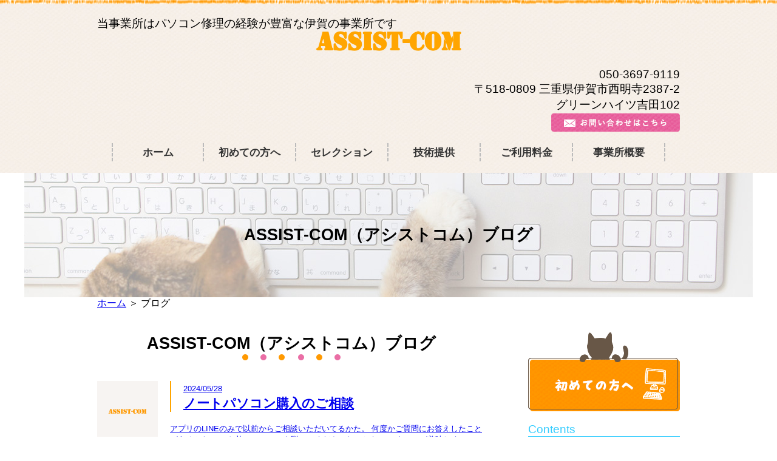

--- FILE ---
content_type: text/html; charset=UTF-8
request_url: https://assist-com.net/blog/page/4/
body_size: 15990
content:

<!DOCTYPE html>
<html lang="jp">

<head>
<title>伊賀でパソコン修理ならASSIST-COM（アシストコム）にお任せください</title>
<meta charset="UTF-8">
<meta name="viewport" content="width=device-width,initial-scale=1.0">
<link href="https://assist-com.net/wp/wp-content/themes/ASSISTCOM/style.css?20260129-0840" rel="stylesheet" />
<link rel="shortcut icon" href="https://assist-com.net/wp/wp-content/themes/ASSISTCOM/assets/images/favicon/favicon-32x32.png">
<!-- トップへ戻る ------------------------------------------------------------------------------->
<script src="https://ajax.googleapis.com/ajax/libs/jquery/3.3.1/jquery.min.js"></script>
<script>
jQuery(function() {
  var appear = false;
  var pagetop = $('.pagetop');
  $(window).scroll(function () {
    if ($(this).scrollTop() > 120) { //120pxスクロールしたら
      if (appear == false) {
        appear = true;
        pagetop.stop().animate({
          'bottom': '30px' //下から30pxの位置に
        }, 500); //0.5秒かけて現れる
      }
    } else {
      if (appear) {
        appear = false;
        pagetop.stop().animate({
          'bottom': '-80px' //下から-80pxの位置に
        }, 500); //0.5秒かけて隠れる
      }
    }
  });
  pagetop.click(function () {
    $('body, html').animate({ scrollTop: 0 }, 500); //0.5秒かけてトップへ戻る
    return false;
  });
});
</script>
<!-------------------------------------------------------------------- トップへ戻る -->

</head>



<body>

<a class="pagetop" href="#"><div class="pagetop__arrow"></div></a>

<header><!--------------------------------------------------------------------->


<div class="contact_area">
	<div class="area_tel">
		<div class="tel"><p>050-3697-9119</p></div>
	</div>
</div>

<div class="line">
	<a href="">
		<img src="https://assist-com.net/wp/wp-content/themes/ASSISTCOM/assets/images/LINE.png?20260129084012" alt="LINE" />
	</a>
</div>

<div class="contact_area_back"></div>


<div class="wrap_full head_line">
</div>

<div class="office-title">
	
<div class="wrap_full wrap_pattern">
	<div class="wrap">
		<div class="space1"></div>
		<div class="profile"><p>当事業所はパソコン修理の経験が豊富な伊賀の事業所です</p></div>
<!--		<h1 class="title"><a href="/"><img src="https://assist-com.net/wp/wp-content/themes/ASSISTCOM/assets/images/img_logo01.png?20260129084012" alt="ASSIST-COM" /></a></h1><!-- title -->
		<h1 class="title"><a href="/">ASSIST-COM</a></h1><!-- title -->
		<div class="tel"><p>050-3697-9119</p></div>
		<div class="address1"><p>〒518-0809 三重県伊賀市西明寺2387-2</p></div>
		<div class="address2"><p>グリーンハイツ吉田102</p></div>
		<div class="head_contact">
			<a href="/contact/" target="_self">
				<img src="https://assist-com.net/wp/wp-content/themes/ASSISTCOM/assets/images/mail.png?20260129084012" alt="" />
			</a>
		</div>
		<div class="space1 pc-only"></div>
	</div><!-- wrap -->

</div><!-- wrap_full -->

</div>

	
<div class="wrap_full wrap_pattern">

<div class="wrap">

	<!-- ハンバーガーメニュー部分 -->
	<div class="nav">
		<!-- ハンバーガーメニューの表示・非表示を切り替えるチェックボックス -->
		<input id="drawer_input" class="drawer_hidden" type="checkbox">

		<!-- ハンバーガーアイコン -->
<!--		<div class="drawer_open_back">-->
		<label for="drawer_input" class="drawer_open"><span></span></label>
<!--		</div>-->

		<div class="nav_content">
		<div class="menu-global-container"><ul id="menu-global" class="menu"><li id="menu-item-10" class="menu-item menu-item-type-post_type menu-item-object-page menu-item-home menu-item-10"><a href="https://assist-com.net/">ホーム</a></li>
<li id="menu-item-14" class="menu-item menu-item-type-post_type menu-item-object-page menu-item-14"><a href="https://assist-com.net/beginner/">初めての方へ</a></li>
<li id="menu-item-18" class="menu-item menu-item-type-post_type menu-item-object-page menu-item-18"><a href="https://assist-com.net/selection/">セレクション</a></li>
<li id="menu-item-22" class="menu-item menu-item-type-post_type menu-item-object-page menu-item-22"><a href="https://assist-com.net/technology-provider/">技術提供</a></li>
<li id="menu-item-26" class="menu-item menu-item-type-post_type menu-item-object-page menu-item-26"><a href="https://assist-com.net/price/">ご利用料金</a></li>
<li id="menu-item-30" class="menu-item menu-item-type-post_type menu-item-object-page menu-item-30"><a href="https://assist-com.net/office/">事業所概要</a></li>
</ul></div>		</div>

		<!-- メニュー --><!--
		<nav class="nav_content">
		  <ul class="nav_list">
		    <li class="nav_item"><div class="btn01"><a href="index.html">ホーム</a></div></li>
		    <li class="nav_item"><div class="btn01"><a href="concept.html">コンセプト</a></div></li>
		    <li class="nav_item"><div class="btn01"><a href="">初めての方へ</a></div></li>
		    <li class="nav_item"><div class="btn01"><a href="">メンテナンス</a></div></li>
		    <li class="nav_item"><div class="btn01"><a href="">作成代行</a></div></li>
		    <li class="nav_item"><div class="btn01"><a href="">事業所概要</a></div></li>
		  </ul>
		</nav>-->
	</div><!-- nav -->

	<div class="space1"></div>

</div><!-- wrap -->
</div><!-- wrap_full -->


</header><!--------------------------------------------------------------------->

<!--<div class="wrap_1200">-->
	<div class="page_top_image">
<!--		<div class="page_top_title">-->
		<h2 class="page_top_title">
			<p>ASSIST-COM（アシストコム）ブログ</p>
		</h2>
	</div>
<!--</div>-->

<div class="wrap">
<p id="breadcrumbs"><span><span><a href="https://assist-com.net/">ホーム</a></span> ＞ <span class="breadcrumb_last" aria-current="page">ブログ</span></span></p></div>

<div class="blog not-main"><!--------------------------------------------------------------------->

<div class="column_left">

<div class="space2"></div>

<div class="contents_title1">ASSIST-COM（アシストコム）ブログ</div>

<div class="space1"></div>


	
		<div class="post-list-column">
			<div class="post-list-column-image">
				<a href="https://assist-com.net/blog/%e3%83%8e%e3%83%bc%e3%83%88%e3%83%91%e3%82%bd%e3%82%b3%e3%83%b3%e8%b3%bc%e5%85%a5%e3%81%ae%e3%81%94%e7%9b%b8%e8%ab%87/">
											<img src="https://assist-com.net/wp/wp-content/themes/ASSISTCOM/assets/images/blank.gif?20260129084012" width="100" height="100" alt="デフォルト画像" />
			    					</a>
			</div><!-- post-list-column-image -->
				
			<div class="post-list-column-text">
				<a href="https://assist-com.net/blog/%e3%83%8e%e3%83%bc%e3%83%88%e3%83%91%e3%82%bd%e3%82%b3%e3%83%b3%e8%b3%bc%e5%85%a5%e3%81%ae%e3%81%94%e7%9b%b8%e8%ab%87/">
					<div class="post-title-decoration">
						<date class="post-date">2024/05/28</date>
						<div class="post-title">ノートパソコン購入のご相談</div>
					</div>
					<div class="post-excerpt"><p>アプリのLINEのみで以前からご相談いただいてるかた。 何度かご質問にお答えしたことがあるかたで、 お礼にフルーツを贈ってくださったことも。 スタッフが美味しく&#8230;</p>
</div>
				</a>
			</div>

		</div><!-- post-list-column -->
			
		
	<div class="pagination"><div class='wp-pagenavi' role='navigation'>
<span class='pages'>4 / 4</span><a class="previouspostslink" rel="prev" aria-label="前のページ" href="https://assist-com.net/blog/page/3/">«</a><a class="page smaller" title="ページ 1" href="https://assist-com.net/blog/">1</a><a class="page smaller" title="ページ 2" href="https://assist-com.net/blog/page/2/">2</a><a class="page smaller" title="ページ 3" href="https://assist-com.net/blog/page/3/">3</a><span aria-current='page' class='current'>4</span>
</div></div>

		
</div><!-- column_left -->


<div class="column_right">

<div class="sidebar">
<div class="sidebar">


<div class="space2"></div>

<div class="for-beginner">
	<a href="/beginner" target="_self"><img src="https://assist-com.net/wp/wp-content/themes/ASSISTCOM/assets/images/img_sbnr01.png?20260129084012" alt="初めての方へ" /></a>
</div>

<div class="space1"></div>

<div class="nav_sidebar">
	<div class="list-title">
		<p>Contents</p>
	</div>
	<div class="menu-sidebar-container"><ul id="menu-sidebar" class="menu"><li id="menu-item-57" class="menu-item menu-item-type-post_type menu-item-object-page menu-item-home menu-item-57"><a href="https://assist-com.net/">ホーム</a></li>
<li id="menu-item-58" class="menu-item menu-item-type-post_type menu-item-object-page menu-item-58"><a href="https://assist-com.net/selection/">セレクション</a></li>
<li id="menu-item-62" class="menu-item menu-item-type-post_type menu-item-object-page menu-item-62"><a href="https://assist-com.net/ssd/">SSDでサクサク動作に</a></li>
<li id="menu-item-64" class="menu-item menu-item-type-post_type menu-item-object-page menu-item-64"><a href="https://assist-com.net/technology-provider/">技術提供</a></li>
<li id="menu-item-65" class="menu-item menu-item-type-post_type menu-item-object-page menu-item-65"><a href="https://assist-com.net/price/">ご利用料金</a></li>
<li id="menu-item-66" class="menu-item menu-item-type-post_type menu-item-object-page menu-item-66"><a href="https://assist-com.net/office/">事業所概要</a></li>
<li id="menu-item-67" class="menu-item menu-item-type-post_type menu-item-object-page menu-item-67"><a href="https://assist-com.net/contact/">お問い合わせ</a></li>
<li id="menu-item-68" class="menu-item menu-item-type-post_type menu-item-object-page menu-item-68"><a href="https://assist-com.net/faq/">よくあるご質問</a></li>
<li id="menu-item-69" class="menu-item menu-item-type-post_type menu-item-object-page current-menu-item page_item page-item-48 current_page_item menu-item-69"><a href="https://assist-com.net/blog/" aria-current="page">ブログ</a></li>
<li id="menu-item-70" class="menu-item menu-item-type-post_type menu-item-object-page menu-item-70"><a href="https://assist-com.net/news/">お知らせ</a></li>
</ul></div></div>

<div class="space1"></div>

	<div class="list-title">
		<p>New</p>
	</div>


			<div class="new-article-list">
			<time class="article-date">2025/12/29</time>
			<div class="article-title"><a href="https://assist-com.net/blog/%e3%83%97%e3%83%aa%e3%83%b3%e3%82%bf%e3%83%bc%e6%8e%a5%e7%b6%9a%e3%81%ae%e5%89%8d%e3%81%ab%e9%80%9f%e5%ba%a6%e6%94%b9%e5%96%84/">プリンター接続の前に速度改善</a></div>
		</div>
			<div class="new-article-list">
			<time class="article-date">2025/11/28</time>
			<div class="article-title"><a href="https://assist-com.net/blog/%e5%87%a6%e5%88%86%e3%81%a7%e3%81%af%e3%81%aa%e3%81%8f%e5%86%8d%e7%94%9f/">処分ではなく再生</a></div>
		</div>
			<div class="new-article-list">
			<time class="article-date">2025/10/30</time>
			<div class="article-title"><a href="https://assist-com.net/blog/%e3%83%8e%e3%83%bc%e3%83%88%e3%83%91%e3%82%bd%e3%82%b3%e3%83%b3%e8%b3%bc%e5%85%a5%e5%b8%8c%e6%9c%9b/">ノートパソコン購入希望</a></div>
		</div>
	

<div class="space1"></div>

<div class="add-line">
	<a href="https://lin.ee/mrk9ERJ" target="_blank"><img src="https://assist-com.net/wp/wp-content/themes/ASSISTCOM/assets/images/img_sbnr04.png?20260129084012" alt="LINE友だち追加" /></a>
</div>

</div><!--------------------------------------------- sidebar -->
	
</div>

</div><!-- column_right -->

</div><!-- blog --><!--------------------------------------------------------------------->

<div class="space2"></div>

<div class="space2"></div>

<footer><!--------------------------------------------------------------------->

<div class="wrap_full">
<div class="foot_line"></div>
<div class="space2"></div>
<div class="wrap">
	<div class="nav_footer1">
	<div class="menu-footer1-container"><ul id="menu-footer1" class="menu"><li id="menu-item-32" class="menu-item menu-item-type-post_type menu-item-object-page menu-item-home menu-item-32"><a href="https://assist-com.net/">ホーム</a></li>
<li id="menu-item-34" class="menu-item menu-item-type-post_type menu-item-object-page menu-item-34"><a href="https://assist-com.net/beginner/">初めての方へ</a></li>
<li id="menu-item-35" class="menu-item menu-item-type-post_type menu-item-object-page menu-item-35"><a href="https://assist-com.net/selection/">セレクション</a></li>
<li id="menu-item-36" class="menu-item menu-item-type-post_type menu-item-object-page menu-item-36"><a href="https://assist-com.net/technology-provider/">技術提供</a></li>
<li id="menu-item-37" class="menu-item menu-item-type-post_type menu-item-object-page menu-item-37"><a href="https://assist-com.net/price/">ご利用料金</a></li>
<li id="menu-item-38" class="menu-item menu-item-type-post_type menu-item-object-page menu-item-38"><a href="https://assist-com.net/office/">事業所概要</a></li>
</ul></div>	</div>
	<div class="nav_footer2">
	<div class="menu-footer2-container"><ul id="menu-footer2" class="menu"><li id="menu-item-43" class="menu-item menu-item-type-post_type menu-item-object-page menu-item-43"><a href="https://assist-com.net/contact/">お問い合わせ</a></li>
<li id="menu-item-47" class="menu-item menu-item-type-post_type menu-item-object-page menu-item-47"><a href="https://assist-com.net/faq/">よくあるご質問</a></li>
<li id="menu-item-51" class="menu-item menu-item-type-post_type menu-item-object-page current-menu-item page_item page-item-48 current_page_item menu-item-51"><a href="https://assist-com.net/blog/" aria-current="page">ブログ</a></li>
<li id="menu-item-89" class="menu-item menu-item-type-post_type menu-item-object-page menu-item-89"><a href="https://assist-com.net/news/">お知らせ</a></li>
<li id="menu-item-90" class="menu-item menu-item-type-post_type menu-item-object-page menu-item-90"><a href="https://assist-com.net/sitemap/">サイトマップ</a></li>
</ul></div>	</div>
</div><!-- wrap -->
</div><!-- wrap_full -->

<div class="space2"></div>

<div class="office-title">

<div class="wrap_full dot_line">
	<div class="wrap">
		<div class="space1"></div>
<!--		<div class="title"><a href="/"><img src="https://assist-com.net/wp/wp-content/themes/ASSISTCOM/assets/images/img_logo01.png?20260129084012" alt="ASSIST-COM" /></a></div><!-- title -->
		<div class="title"><a href="/">ASSIST-COM</a></div><!-- title -->
		<div class="space1"></div>
		<div class="profile"><p>伊賀でパソコン修理ならASSIST-COM（アシストコム）にお任せください</p></div>
		<div class="address1"><p>〒518-0809 三重県伊賀市西明寺2387-2</p></div>
		<div class="address2"><p>グリーンハイツ吉田102</p></div>
		<div class="tel"><p>050-3697-9119</p></div>
		<div class="active"><p>電話受付時間 10:00～18:00　不定休（土日祝も応相談）</p></div>
		<div class="space1"></div>
		<div class="sns">
			<div class="facebook">
				<a href="https://www.facebook.com/Assist-com-1889490797804195/" target="_blank">
				<img src="https://assist-com.net/wp/wp-content/themes/ASSISTCOM/assets/images/sns_f.png?20260129084012" alt="" />
				</a>
			</div>
			<div class="twitter">
				<a href="https://twitter.com/assist_com_iga" target="_blank">
<!--				<img src="https://assist-com.net/wp/wp-content/themes/ASSISTCOM/assets/images/sns_t.png?20260129084012" alt="" />-->
				<img src="https://assist-com.net/wp/wp-content/themes/ASSISTCOM/assets/images/sns_x.png?20260129084012" alt="" />
				</a>
			</div>
		</div>
		<div class="space2"></div>
	</div><!-- wrap -->
</div><!-- wrap_full -->

</div>

<div class="wrap_full wrap_orange">
	<div class="wrap">
		<div class="copyright"><p>Copyright (C) 2026 ASSIST-COM（アシストコム）. All Rights Reserved.</p></div>
	</div><!-- wrap -->
</div><!-- wrap_full -->


</footer><!--------------------------------------------------------------------->

</body>

</html>


--- FILE ---
content_type: text/css
request_url: https://assist-com.net/wp/wp-content/themes/ASSISTCOM/style.css?20260129-0840
body_size: 33824
content:
/*
Theme Name: ASSIST-COM
Author: Hitoshi Nakazato
Description: ASSIST-COMホーム
Version: 1.0
*/

@font-face {
	font-family: 'STENCIL';
	src: url(https://assist-com.net/wp/wp-content/themes/ASSISTCOM/assets/fonts/STENCIL.TTF); /* フォントファイルのパス */
}

* {
	margin: 0;
	padding: 0;
}

body {
	background-color: #ffffff;
	color: #000000;
	font-family: sans-serif;
	font-size: 14pt;
}

h1,
h2,
h3,
h4,
h5,
h6 {
}

a {
}
.office-title .title a {
	font-family: 'STENCIL';
	color: #FFA500;
	text-decoration: none;
	font-size: 32pt;
}
.post-page-nav a,
.pagination a {
	text-decoration: none;
}
/* サイトマップ(共通部分) ------------------------------------------------------------------- */
.sitemap .nav_sitemap .menu-item a {
	text-decoration: none;
	color: #000000;
	display: block;
	border-bottom: 1px dotted #000000;
	padding: 10px 0 10px 10px;
	font-size: 13pt;
}
.sitemap .nav_sitemap a:hover {
	background-color: #EEEEEE;
}
/* ------------------------------------------------------------------- サイトマップ(共通部分) */
.blog a {
/*	color: #000000;
	text-decoration: none;*/
}
/* メニュー用ボタン */
.nav_content .menu-item a,
.nav_sidebar .menu-item a,
.nav_footer1 .menu-item a,
.nav_footer2 .menu-item a {
	color: #000000;
	text-decoration: none;
}
.news .article-title a {
	font-size: 16px;
/*	color: #000000;
	text-decoration: none;*/
}
footer .tel a {
	/*	font-size: 24pt;
	font-weight:700;*/
	text-decoration: none;
	color: #000000;
}

.indent1 {
	text-indent: 1em;
}
.indent2 {
	text-indent: 2em;
}
.small_few {
	font-size: 0.8rem;
}
.large_few {
	font-size: 1.5rem;
}
.large {
	font-size: 2.0rem;
}

.aligncenter {
	width: 100%;
	height: auto;
}
.alignleft {
	float: left;
}
.alignright {
	float: right;
}

/*p#breadcrumbs a {*/
p#breadcrumbs {
	font-size: 12pt;
/*    color: #000000;*/
/*	text-decoration: none;*/
}

img {vertical-align: top;}			/* 画像の下の余白を消す */

.wrap {width: 100%;}
.wrap_full {width: 100%;}
.wrap_1200 {width: 100%;}

.wrap_pink {background-color: #FFEEFF;} 			/* 薄いピンク */
.wrap_orange {background-color: #FFA500;} 			/* オレンジ */
.wrap_pattern {
/*	background-image: url('http://assist-com.wistud.com/wp/wp-content/themes/ASSISTCOM/assets/images/bg_header.jpg');*/
	background-image: url('https://assist-com.net/wp/wp-content/themes/ASSISTCOM/assets/images/bg_lv.jpg');
	background-repeat: repeat;
}
.wrap_pattern_cat {
	background-image: url('https://assist-com.net/wp/wp-content/themes/ASSISTCOM/assets/images/bg_mv_bg.jpg');
	background-repeat: repeat;
}

.dot_line {border-top: 1px dotted #000000;}

.space1 {height: 1em;}
.space2 {height: 2em;}

/* 上下左右中央 */
.center_center {
	display: flex;
	flex-direction: column;
	justify-content: center;
	align-items: center;
	text-align: center;
}

em {font-weight: bold;}

.center {text-align: center;}
.left {text-align: left;}
.right {text-align: right;}

.head_line {
	background-image: url('https://assist-com.net/wp/wp-content/themes/ASSISTCOM/assets/images/bg_headeri_line.png');
/*	background-repeat: no-repeat;*/
	background-repeat: repeat;
	height: 7px;
}
.foot_line {
	background-image: url('https://assist-com.net/wp/wp-content/themes/ASSISTCOM/assets/images/bg_footer.png');
	background-repeat: repeat;
	height: 3px;
}
/* ----------------------------------------------------------------------------------------------------- */

.head_contact {
	width: 100%;
	height:32px;
	text-align: right;
}

.title {
	width: 100%;
	height: 60px;
	font-size: 18pt;
	text-align: center;
}
/*.title img {
	margin-top: 10px;
}*/

.text {
	text-align: left;
	margin: 16px 0;
	font-size: 12pt;
}

/* フッタ(共通部分) --------------------------------------------------------------------- */

footer .sns {
	text-align: center;
}
footer .sns .facebook ,
footer .sns .twitter {
	display: inline-block;
	width: 40px;
	height: 40px;
}
footer .sns .facebook img,
footer .sns .twitter img {
	width: auto;
	height: 100%;
}
/*
footer .sns {
	width: 100%;
	margin: 0 auto;
	display: flex;
	justify-content: center;
	align-items: center;
}
footer .sns .facebook ,
footer .sns .twitter {
	width: 50px;
	height: 40px;
}
*/

/* --------------------------------------------------------------------- フッタ(共通部分)  */


/* よくあるご質問(共通部分) ------------------------------------------------------------------- */
.faq .qa-contents {
	border-bottom: 1px dotted #000000;
	padding-bottom: 20px;
	margin-bottom: 1em;
}
.faq .qa-contents .qa-q,
.faq .qa-contents .qa-a {
	display: flex;
}
.faq .qa-contents .qa-q {
	margin-bottom: 0.5em;
}
.faq .qa-contents .qa {
	width: 10%;
	text-align: center;
	vertical-align: top;
}
.faq .qa-contents .qa-text {
	width: 90%;
}
.faq .qa-contents .qa-q .qa p,
.faq .qa-contents .qa-a .qa p {
	color: white;
	width: 20px;
	padding: 8px 7px;
}
.faq .qa-contents .qa-q .qa p {
	background-color: pink;
}
.faq .qa-contents .qa-a .qa p {
	background-color: purple;
}
.faq .qa-contents .qa-q .qa-text p {
	font-weight: 700;
}
.faq .qa-contents .qa-a .qa-text p {
	font-size: 11pt;
}
/* ------------------------------------------------------------- よくあるご質問(共通部分) */

/* 投稿用(共通部分) --------------------------------------------------------- */
.post-single .post-center {text-align: center;}
.post-single .post-left {text-align: left;}
.post-single .post-right {text-align: right;}

.post-single .post-column-2 {
	display: flex;
}
.post-single .post-column-left,
.post-single .post-column-right {
	width: 50%;
}
.post-single .size-large img {
	width: 100%;
	height: auto;
}
/* -------------------------------------------------------- 投稿用(共通部分) */

/* お知らせ一覧用(共通部分) --------------------------------------------------------- */
.news .post-list-column {
	text-align: center;
}
.news .post-list-column .article-date { /* time */
/*	display: inline-block;*/
	vertical-align: top;
	width: 20%;
	font-size: 12pt;
}
.news .post-list-column .article-title {
	display: inline-block;
	width: 70%;
	text-align: left;
}
/*
.news .article-date {
	font-size: 16px;
}*/
/* -------------------------------------------------------- お知らせ一覧用(共通部分) */

/* ブログ一覧用(共通部分) --------------------------------------------------------- */
.blog .post-title-decoration {
	border-left: 2px solid #FFA500;
	padding-left: 20px;
	margin-bottom: 1em;
}
.blog .post-date {
	font-size: 10pt;
}
.blog .post-title {
	font-size: 16pt;
	font-weight: 700;
}
.blog .post-excerpt {
	font-size: 10pt;
}
.blog .post-list-column {
	display: flex;
	margin-bottom: 2em;
}
.blog .post-list-column-image {
	width: 100px;
}
.blog .post-list-column-text {
	width: calc(100% - 120px);
	margin-left: 20px;
}
.blog .post-list-column-image .attachment-thumbnail {
	width: 100%;
/*		aspect-ratio: 1;*/
}
/* -------------------------------------------------------- ブログ一覧用(共通部分) */

/* ページ処理個別記事(共通部分) ------------------------------------------------------------- */
.post-single .post-page-nav {
/*	display: flex;*/
}
.post-single .prev-article,
.post-single .next-article {
/*	width: 50%;*/
}
.post-single .prev-article,
.post-single .next-article {
	padding: 10px 14px;
	margin: 2px;
}
.post-single .prev-article a,
.post-single .next-article a {
	background: #2C74A0;
	color: #fff;
	padding: 10px 14px;
}
.post-single .prev-article {
	float: left;
}
.post-single .next-article {
/*	text-align: right;*/
	float: right;
}
/* --------------------------------------------------------------- ページ処理個別記事(共通部分) */

/* ページ処理記事一覧(共通部分) ------------------------------------------------------------- */
.wp-pagenavi {
	clear: both;
}

.wp-pagenavi a, .wp-pagenavi span {
	text-decoration: none;
	padding: 10px 14px;
	margin: 2px;
	color: #fff;
	background: #2C74A0;
}

.wp-pagenavi a:hover, .wp-pagenavi span.current {
	border-color: #000;
}

.wp-pagenavi span.current {
	font-weight: bold;
}
/* --------------------------------------------------------------- ページ処理一覧(共通部分) */

/* トップページのスライドショー(共通部分) ---------------------------------------------------------- */
.img-frame {
	position: relative;
	width: 100%;
/*	height: 150px;*/
	aspect-ratio: 1168 / 503;
/*	overflow: hidden;*/
	margin: 0 auto;
}
.img-01, .img-02, .img-03 {
	position: absolute;
	top:0;
	left:0;
	width: 100%;
	height: 100%;
	background-size: cover;
	background-repeat: no-repeat;
}
.img-01 {
	background-image: url('https://assist-com.net/wp/wp-content/themes/ASSISTCOM/assets/images/mv01.png');
	animation: slide-animation-01 9s infinite;
}
.img-02 {
	background-image: url('https://assist-com.net/wp/wp-content/themes/ASSISTCOM/assets/images/mv02.png');
	animation: slide-animation-02 9s infinite;
}
.img-03 {
	background-image: url('https://assist-com.net/wp/wp-content/themes/ASSISTCOM/assets/images/mv03.png');
	animation: slide-animation-03 9s infinite;
}

@keyframes slide-animation-01 {
    0% {opacity: 1;}
  33% {opacity: 1;}
  66% {opacity: 0;}
  99% {opacity: 0;}
100% {opacity: 1;}
}
@keyframes slide-animation-02 {
    0% {opacity: 0;}
  33% {opacity: 0;}
  44% {opacity: 1;}
  77% {opacity: 1;}
  88% {opacity: 0;}
100% {opacity: 0;}
}
@keyframes slide-animation-03 {
    0% {opacity: 1;}
   11% {opacity: 0;}
  33% {opacity: 0;}
  66% {opacity: 0;}
  77% {opacity: 1;}
100% {opacity: 1;}
}

/* ------------------------------------------------------------------ スライドショー(共通部分) */
/*
.img-cat1 {
	position: absolute;
	background-image: url('cat1.png');
	bottom: 0;
	left: -185px;
	width: 185px;
	height: 131px;
	background-repeat: no-repeat;
}

.img-cat2 {
	position: absolute;
	background-image: url('cat1.png');
	bottom: 0;
	left: 100%;
	width: 185px;
	height: 131px;
	background-repeat: no-repeat;
}
*/

/* メニュー(共通部分) ----------------------------------------------- */

/* メニュー黒ポチを消す */
.nav_content .menu {
	list-style: none;
}
.nav_sidebar .menu {
	list-style: none;
}
.nav_footer1 .menu {
	list-style: none;
}
.nav_footer2 .menu {
	list-style: none;
}
.nav_sitemap .menu {
	list-style: none;
}
/* ------------------------------------------------------- メニュー(共通部分) */

/* 矢印付ボタン(共通部分) ----------------------------------------------- */
.btn06 {
	margin: 0 auto;
	width: 100%;
	margin-bottom: 20px;
}

.btn06 a {
	display: flex;
	justify-content: center;
	align-items: center;
	position: relative;
	width: 100%;
	height: 60px;
	color: #333;
	font-size: 12pt;
	font-weight: 700;
	text-decoration: none;
	transition: 0.3s;
	background-color: #FFA500;
	text-align: center;
}

.btn06 a:hover {
	color: #f2f2f2;
}

.btn06 a::after {
	content: '';
	position: absolute;
	top: 50%;
	right: 20px;
	transform: rotate(45deg) translateY(-50%);
	width: 6px;
	height: 6px;
	border-width: 2px 2px 0 0;
	border-style: solid;
	border-color: #333;
}

.btn06 a:hover {
	background-color: #FF8C00;
/*	border: 1px solid #333;*/
}

.btn06 a:hover::after {
	border-color: #f2f2f2 #f2f2f2 transparent transparent;
}
/* ----------------------------------- 矢印付ボタン(共通部分) */

.contents_title1 {
	font-size: 20pt;
	font-weight: 700;
	text-align: center;
	background-image: url('https://assist-com.net/wp/wp-content/themes/ASSISTCOM/assets/images/bg_h02.png');
	background-repeat: no-repeat;
	background-position: center bottom;
	padding-bottom: 10px;
	margin-bottom: 15px;
}

.main .contents_title2 {
	height: 60px;
	display: flex;
	flex-direction: column;
	justify-content: center;
	align-items: center;
	text-align: center;
}

.contents_title2 p,
.contents_title4 p {
	font-size: 16pt;
	color: #FFA500;
}

.contents_title3 {
	width: 100%;
	border-bottom: 2px dotted #000000;
	margin: 1em 0 0 0;
}

.contents_title3 p {
/*	text-decoration: underline dotted #000000;*/
}
.contents_title4 {
	height: 30px;
	align-items: left;
	text-align: left;
}

.contents,
.contents3_1,.contents3_2,.contents3_3,
.contents2_1,.contents2_2,
.contents_text {
	text-align: left;
}
.contents_text {
	font-size: 11pt;
}

.contents3_1,.contents3_2,.contents3_3,
.contents2_1,.contents2_2,
.contents_text {
	padding: 5px;
}
.contents_image img {
	width: 100%;
}
.contents_top_image img {
	width: 100%;
}

/* Google Mapを囲う要素 */
.map {
  position: relative;
  width: 100%;
  height: 0;
/*  padding-top: 75%; /* 比率を4:3に固定 */
  padding-top: 400px;
}

/* Google Mapのiframe */
.map iframe {
  position: absolute;
  top: 0;
  left: 0;
  width: 100%;
  height: 100%;
}
.main .office-name,
.office .office-name {
	border-left: 2px solid #FFA500;
	padding-left: 20px;
	margin-bottom: 1em;
}

/* お問い合わせフォーム(共通部分) ------------------------------------------------------------ */

.contact .tel {
	text-align: center;
}
.contact .tel a,
.contact .tel p {
	font-size: 24pt;
	font-weight:700;
	text-decoration: none;
	color: #000000;
}

.contact .wpcf7 .row {display: flex;}
.contact .wpcf7 .item1 {width: 25%;}
.contact .wpcf7 .item2 {width: 75%;}

.contact .wpcf7 .required {
	color: #FFA500;
}
.contact .wpcf7 input[type="submit"] {
	background: #FF1493;
	color: #ffffff;
	border-radius: 4px;
	font-size: 1.4em;
	padding: 10px 20px;
}
.contact .wpcf7 input[type="submit"]:hover {
	background: #FFC0CB;
	font-weight: bold;
	color: #ff1493;
	cursor: pointer;
}
.contact .wpcf7 .send {
	text-align: center;
}
.contact .wpcf7 .item {
	padding: 2px 2px;
	border: 1px solid #000000;
}
.contact .wpcf7 .item1 {
	font-size: 12pt;
	display: flex;
	flex-direction: column;
	justify-content: center;
	align-items: center;
	text-align: left;
}
.contact .wpcf7 .row1-item2 {
	display: flex;
	flex-direction: column;
	justify-content: center;
	align-items: left;
}
.contact .wpcf7 input[type="text"],
.contact select.wpcf7-form-control.wpcf7-select,
.contact .wpcf7 input[type="tel"],
.contact .wpcf7 input[type="email"],
.contact .wpcf7 input[type="textarea"] {
	font-size: 14pt;
	padding-left: 4px;
}
.contact .wpcf7 .wpcf7-list-item-label {
	margin-right: 10px;
}
.contact .wpcf7 #zip {
	width: 120px;
}
.contact .privacy-policy {
	width: 100%;
	height: 100px;
	overflow-y: scroll;
	border: 1px #000000 solid;
}
.contact .privacy-policy p {
	font-size: 12pt;
}
/* ------------------------------------------ お問い合わせフォーム(共通部分) */

/* セレクション(共通部分) ------------------------------------------------------------ */
.selection .wp-block-image img {
	width: 100%;
	height: auto;
}
/* ---------------------------------------------------------------- セレクション(共通部分) */

/* フッタ(共通部分) ------------------------------------------------------------ */

footer .copyright {text-align: center;}

/* ------------------------------------------ フッタ(共通部分) */

/* トップに戻るボタン(共通部分) ------------------------------------------------------------ */
html {
/*	scroll-behavior: smooth;*/
}

.pagetop {
	height: 60px;
	width: 60px;
	position: fixed;
	right: 30px;
	bottom: -80px;
	background-color: #FFA500; 			/* オレンジ */
/*	background: #fff;*/
/*	border: solid 2px #fff;*/
	border-radius: 50%;
	display: flex;
	justify-content: center;
	align-items: center;
	z-index: 2;
}

.pagetop__arrow {
	height: 10px;
	width: 10px;
	border-top: 3px solid #fff;
	border-right: 3px solid #fff;
	transform: translateY(20%) rotate(-45deg);
}
/* --------------------------------------------------------------- トップに戻るボタン */

/* ハンバーガーメニューに関するCSS（共通部分） ----------------------------------- */
  
/* チェックボックスを非表示にする */
.drawer_hidden {
	display: none;
}

/* -------------------------------------- ハンバーガーメニューに関するCSS（共通部分） */

/* メンテナンス(共通部分) ------------------------------------------------------------------- */
.maintenance .services .service {
	position: relative;
	display: -webkit-box;
	display: -ms-flexbox;
	display: flex;
	-webkit-box-pack: justify;
	-ms-flex-pack: justify;
	justify-content: space-between;
	-webkit-box-align: center;
	-ms-flex-align: center;
	align-items: center;
	margin-bottom: 8px;
}
/* 点線 */
.maintenance .services .service::after {
	content: '';
	display: block;
	position: absolute;
	top: 50%;
	z-index: -1;
	width: 100%;
	border-bottom: dotted 2px #aaa;
}
.maintenance .services .service .name,
.maintenance .services .service .price {
	display: inline-block;
	/* 周りの背景色と同色にします */
	background-color: #fff; 
}
.maintenance .services .service .name {
	padding-right: 5px;
}
.maintenance .services .service span.name,
.maintenance .services .service span.price {
	font-size: 12pt;
}
.maintenance .services .service .price {
	padding-left: 5px;
}
.maintenance .price-title {
	border-left: 2px solid #FFA500;
	padding-left: 20px;
	margin-bottom: 1em;
}

/* ------------------------------------------------------------- メンテナンス(共通部分) */












/* レスポンシブ ----------------------------------------------------------------------------------- */

@media screen and (max-width: 1330px) { /* 1330px以下 ------------------------------- */
	.img-cat1, .img-cat2 {
		display: none;
	}
}

@media screen and (min-width: 960px) { /* 960px以上 ------------------------------- */
	body {font-size: 14pt;}
	.wrap {
		width: 960px;
		margin: 0 auto;
	}
	.wrap_1200 {
		width: 1200px;
		margin: 0 auto;
	}

	/* よくあるご質問(960px以上) ------------------------------------------------ */
	.faq .qa-contents .qa-q .qa p,
	.faq .qa-contents .qa-a .qa p {
		width: 20px;
		padding: 2px 7px;
	}
	.faq .qa-contents .qa-q .qa-text p {
		margin-top: 4px;
	}
	.faq .qa-contents .qa-a .qa-text p {
		margin-top: 5px;
	}
	/* ---------------------------------------------------------- よくあるご質問(960px以上) */

	.page_top_image {
		position: relative;
		height: 205px;
		background-image: url('https://assist-com.net/wp/wp-content/themes/ASSISTCOM/assets/images/lv.jpg');
		background-repeat: no-repeat;
		background-position : center top;
	}
	.page_top_title {												/* h1 */
		position: absolute;
		width: 100%;
		height: 205px;
		display: flex;
		flex-direction: column;
		justify-content: center;
		align-items: center;
		text-align: center;
	}
	.page_top_title p {
		font-size: 20pt;
		font-weight: 700;
	}
	.contact_area, .contact_area_back {display: none;}
	.title img {margin-top: 30px;}

	.main {
		position: relative;
	}
	.main .img-frame{
		position: absolute;
		top: 0;
		width: 960px;
	}
	.main .side-cat-image {
		height: 474px;
		background-image: url('https://assist-com.net/wp/wp-content/themes/ASSISTCOM/assets/images/bg_mv.jpg');
		background-repeat: no-repeat;
		background-position : center top;
		z-index: -1;
	}
	
	/* ヘッダ(960px以上) ---------------------------------------------------------------- */
	header .office-title .tel,
	header .office-title .address1,
	header .office-title .address2 {
		text-align: right;
	}
	/* ---------------------------------------------------------------- ヘッダ(960px以上) */

	/* フッタ(960px以上) ---------------------------------------------------------------- */
	footer .tel,
	footer .profile,
	footer .active,
	footer .address1,
	footer .address2 {
		text-align: center;
	}
	footer .menu-item a:hover {
		color: #FFA500;
	}
	footer .copyright {
		padding: 5px 0;
	}
	/* -------------------------------------------------------------- フッタ(960px以上) */

	/* メインページ(960px以上) ---------------------------------------------------------------- */
	.main .main-column {
		display: flex;
	}
	.main .main-column .main-column-left,
	.main .main-column .main-column-right {
		width: 450px;
		margin-right: 30px;
	}
	.main .main-column .main-sub-column {
		display: flex;
	}
	.main .main-column .main-sub-column .main-sub-column-left {
		width: 30%;
	}
	.main .main-column .main-sub-column .main-sub-column-right {
		width: 70%;
	}

	.main .office-representative,
	.main .office-address,
	.main .office-tel {
		border-bottom: 1px solid #000000;
		padding: 10px 0;
	}
	.main .office-representative p,
	.main .office-address p,
	.main .office-tel p {
		font-size: 12pt;
	}
	.main .office-representative .column1,
	.main .office-representative .column2,
	.main .office-address .column1,
	.main .office-address .column2,
	.main .office-tel .column1,
	.main .office-tel .column2 {
		display: inline-block;
		vertical-align: middle;
	}
	.main .office-representative .column1,
	.main .office-address .column1,
	.main .office-tel .column1 {
		width: 20%;
	}
	.main .office-representative .column2,
	.main .office-address .column2,
	.main .office-tel .column2 {
		width: 75%;
	}
/*
	.company .office-representative,
	.company .office-address,
	.company .office-tel {
		border-bottom: 1px solid #000000;
		padding: 10px 0;
	}
	.company .office-representative p,
	.company .office-address p,
	.company .office-tel p {
		font-size: 11pt;
	}
	.company .office-representative .column1,
	.company .office-representative .column2,
	.company .office-address .column1,
	.company .office-address .column2,
	.company .office-tel .column1,
	.company .office-tel .column2 {
		display: inline-block;
		vertical-align: middle;
	}
	.company .office-representative .column1,
	.company .office-address .column1,
	.company .office-tel .column1 {
		width: 25%;
	}
	.company .office-representative .column2,
	.company .office-address .column2,
	.company .office-tel .column2 {
		width: 70%;
	}
*/
	.office .office-info {
		border-bottom: 1px solid #000000;
		padding: 10px 0;
	}
	.office .office-info p {
		font-size: 11pt;
	}
	.office .office-info .column1,
	.office .office-info .column2 {
		display: inline-block;
		vertical-align: middle;
	}
	.office .office-info .column1 {
		width: 25%;
	}
	.office .office-info .column2 {
		width: 70%;
	}
/* ------------------------------------------------------------------------------- メインページ(960px以上) */
	
	/* お問い合わせ(960px以上) ---------------------------------------------------------------- */
	.contact .column_left .add-line {
		width: 640px;
		display: flex;
		flex-direction: column;
		justify-content: center;
		align-items: center;
	}
	.contact .wpcf7 .wpcf7-textarea {
		width: 90%;
	}
	/* --------------------------------------------------------------------- お問い合わせ(960px以上) */

	.contents {display: flex;}
	.main .contents3_1,
	.main .contents3_2,
	.main .contents3_3 {
		width: 320px;
	}
	.main .contents2_1,
	.main .contents2_2 {
		width: 480px;
	}

	.not-main .contents3_1, .not-main .contents3_2, .not-main .contents3_3 {width: 200px;}
	.not-main .contents2_1, .not-main .contents2_2 {width: 320px;}

	.main .contents_text, .not-main .contents_text {width: 50%;}
	.main .contents_space, .not-main .contents_space {width: 5%;}
	.main .contents_image, .not-main .contents_image {width: 45%;}
	.main .text {text-align: center;}

	.drawer_open, .contact_area, .line {display: none;}			/* モバイル用アイコン非表示 */


/*
	.nav_content .nav_item,
	.nav_content .menu-item {
		width: 160px;
	}
*/
	.nav_footer1 .menu,
	.nav_footer2 .menu {
		text-align: center;
	}
	.nav_footer1 .menu-item,
	.nav_footer2 .menu-item {
		display: inline-block;
	}
	.nav_footer1 .menu-item a,
	.nav_footer2 .menu-item a {
		margin: 0 20px;
	}

	/* メニュー用ボタン(960px以上) --------------------------------------------- */
	.nav_content .menu {
		text-align: center;
		font-size: 0;
/*		display: flex;*/
	}
	.nav_content .menu-item {
		display: inline-block;
/*		background-color: #FFA500;*/
/*		border: 1px solid #FFA500;*/
		border-right: 2px dashed #BBBBBB;
		box-sizing: border-box;
	}
	.nav_content .menu-item a {
		display: flex;
		justify-content: center;
		align-items: center;
		width: 150px;
		height: 30px;
		color: #333;
		font-size: 13pt;
		font-weight: 700;
		transition: 0.3s;
	}
	.nav_content li.menu-item:nth-child(1) a {
		border-left: 2px dashed #BBBBBB;
		box-sizing: border-box;
	}
	.nav_content .current-menu-item a {
		color: #FF8C00;
	}
	.nav_content .menu-item a:hover {
		color: #f2f2f2;
/*		background-color: #FF8C00;*/
		color: #FF8C00;
/*		border: 1px solid #333;*/
	}
	/* ------------------------------------------------------ メニュー用ボタン(960px以上) */

	/* 矢印付ボタン(960px以上) ------------------------------------------------- */
	.btn06, .btn06 a {
		width: 520px;
	}
	.btn06 a {
		font-size: 18pt;
		padding: 10px 0;
	}
	/* ------------------------------------------------------ 矢印付ボタン(960px以上) */

	.not-main {
		margin: 0 auto;
		width: 960px;
		display: flex;
	}
	.column_left {
		margin: 0 auto;
		width: 640px;
	}
	.column_right {
		margin: 0 auto;
		width: 250px;
		margin-left: 70px;
	}



/* 個別記事用(960px以上) --------------------------------------------------------- */
	.post-single .post-title-decoration {
		border-left: 2px solid #FFA500;
		padding-left: 20px;
		margin-bottom: 1em;
	}
	.post-single .post-date {
		font-size: 10pt;
	}
	.post-single .post-title {
		font-size: 16pt;
		font-weight: 700;
	}
	.article-main {
		font-size: 12pt;
	}
/* -------------------------------------------------------- 個別記事用(960px以上) */

/* サイドバー(960px以上) ----------------------------------------------------------------- */
	
	.sidebar .for-beginner {
		width: 250px;
		height: 130px;
	}
	.sidebar .list-title {
		border-bottom: 2px solid #33CCFF;
	}
	.sidebar .new-article-list {
		border-bottom: 1px solid #000000;
	}
	.sidebar .new-article-list .article-date {
		margin-top: 10px;
	}
	.sidebar .new-article-list .article-date,
	.sidebar .new-article-list .article-title a {
		display: block;
		font-size: 11pt;
	}
	.sidebar .new-article-list .article-title {
		margin-bottom: 10px;
	}
	.sidebar .list-title p {
		color: #33CCFF;
	}
	.sidebar .nav_sidebar .menu .menu-item {
		height:40px;
		display: flex;
		flex-direction: column;
		justify-content: center;
		align-items: left;
		text-align: left;
	}
	.sidebar .nav_sidebar .menu .menu-item a {
		font-size: 11pt;
		padding: 10px 0 10px 20px;
	}
	.sidebar .nav_sidebar .menu .menu-item a:hover {
		background-color: #EEEEEE;
	}
	.sidebar .add-line {
		width: 250px;
		height: 209px;
	}

/* ---------------------------------------------------------------- サイドバー(960px以上) */

} /* ---------------------------------- @media screen and (min-width: 960px) */














@media screen and (min-width: 520px) { /* ---------------------------------- */
	.btn06, .btn06 a {
		width: 520px;
	}
}


@media screen and (max-width: 959px) { /* モバイル用 ---------------------------------- */
	.wrap_full{margin: 0;}
	.wrap,
	.column_left {
		margin: 0 auto;width: calc(100% - 16px);	/* 両端に隙間 */
	}
	.office .office-info .column1 p {
		font-weight: 700;
	}
	.office .office-info .column2 p {
		margin-left: 10px;
	}
	.head_line {
		display: none;
	}
	.page_top_image {display: none;}
	.pc-only {
		display: none;
	}
	.qa-contents .qa-q .qa-text p {
		margin-top: 4px;
	}
	.qa-contents .qa-a .qa-text p {
		margin-top: 6px;
	}
	.contact_area {
		margin: 0;
		position: fixed;
		top: 0;
		left:0;
		height: 60px;
		background-color: #FFA500;
/*		width: calc(100% - 120px);			/* バーガーアイコンなどの手前まで */
		width: 100%;						/* 両端まで着色 */
		z-index: 100;					/* 重なり順を一番上にする */
	}
	.contact_area_back {
		height: 60px;
	}
	.contact_area .area_tel {
/*		height: 60px;*/
	}
	.contact_area .area_tel .tel {
		width: calc(100% - 120px);			/* バーガーアイコンなどの手前まで */
		height: 60px;
		background-color: #FFA500;			/* TELの背景色 */
		display: flex;
		flex-direction: column;
		justify-content: center;
		align-items: center;
	}

	.line {
		position: fixed;
		top: 0;
		right: 60px;
		width: 60px;
		height: 60px;
		z-index: 100;					/* 重なり順を一番上にする */
		background-color: #FFA500;
	}
	.line img {
		width: 100%;
		height: 100%;
	}


	.text p {margin-bottom:	1em;}


/* ヘッダ(モバイル用) ----------------------------------------------------------------- */
	header .office-title .profile {
		font-size: 10pt;
	}
	header .office-title .tel,
	header .office-title .address1,
	header .office-title .address2 {
		font-size: 12pt;
	}
/* ---------------------------------------------------------- ヘッダ(モバイル用) */

/* お問い合わせ(モバイル用) ----------------------------------------------------------------- */
	.contact .wpcf7 input[type="text"],
/*	select.wpcf7-form-control.wpcf7-select,*/
	.contact .wpcf7 input[type="tel"],
	.contact .wpcf7 input[type="email"],
	.contact .wpcf7 input[type="textarea"],
	.contact .wpcf7 .wpcf7-textarea {
		width: 90%;
	}
	.contact .add-line {
		width: 100%;
		text-align: center;
	}
/* ---------------------------------------------------------- お問い合わせ(モバイル用) */
	
	.not-main .sidebar {display: none;}
/*	.concept .sidebar {display: none;}
	.beginner .sidebar {display: none;}
	.maintenance .sidebar {display: none;}
	.acting .sidebar {display: none;}
	.company .sidebar {display: none;}*/

/* フッタ(モバイル用) -------------------------------------------------------------------- */
	footer .copyright {
		font-size: 9pt;
		height: 28px;
		padding: 5px 0;
		display: flex;
		flex-direction: column;
		justify-content: center;
		align-items: center;
	}
/* ---------------------------------------------------------------------- フッタ(モバイル用) */

	/* ハンバーガーメニューに関するCSS --------------------------------------- */

	/* ハンバーガーアイコンの設置スペース（兼枠） */
/*	.drawer_open_back {
		position: fixed;top: 0;right:0;
		background-color: #FFA500;
		height: 60px;				/* アイコンの枠になる高さ */
/*		width: 60px;				/* アイコンの枠になる幅 */
/*		z-index: 99;				/* 重なり順を一番上-1にする */
/*	}*/
	.drawer_open {
		display: flex;
		position: fixed;top: 0;right:0;
		height: 60px;				/* アイコンの枠になる高さ */
		width: 60px;				/* アイコンの枠になる幅 */
		justify-content: center;
		align-items: center;
		z-index: 100;				/* 重なり順を一番上にする */
		cursor: pointer;
		background-color: #FFFFFF;
		border-radius: 10px;			/* アイコンの枠を角丸 */
		border: solid 3px #333;			/* アイコンの枠になる線 */
		border: solid 3px #2028f5;			/* アイコンの枠になる線 */
		box-sizing: border-box;
		background-color: rgba(255,255,255,0.3);
	}

	/* ハンバーガーメニューのアイコン（３本線） */
	.drawer_open span,
	.drawer_open span:before,
	.drawer_open span:after {
		content: '';
		display: block;
		height: 3px;
		width: 25px;
		border-radius: 3px;
		background: #333;
		background: #2028f5;
		transition: 0.5s;
		position: absolute;
	}

	/* 三本線の一番上の棒の位置調整 */
	.drawer_open span:before {
		bottom: 8px;
	}

	/* 三本線の一番下の棒の位置調整 */
	.drawer_open span:after {
		top: 8px;
	}

	/* アイコンがクリックされたら真ん中の線を透明にする */
	#drawer_input:checked ~ .drawer_open span {
		background: rgba(255, 255, 255, 0);
	}

	/* アイコンがクリックされたらアイコンが×印になるように上下の線を回転 */
	#drawer_input:checked ~ .drawer_open span::before {
		bottom: 0;
		transform: rotate(45deg);
	}

	#drawer_input:checked ~ .drawer_open span::after {
		top: 0;
		transform: rotate(-45deg);
	}

	/* アイコンがクリックされたらメニューを表示 */
	#drawer_input:checked ~ .nav_content {
		left: calc(100% - 200px);			/* メニューを画面に入れる（右端から200px） */
	}

	/* メニューのデザイン*/
	.nav_content {
		width: 100%;	/* メニュー領域 */
		height: 100%;
		position: fixed;
		top: 0;
		left: 100%; /* メニューを画面の外に飛ばす */
		z-index: 90;
		background: #fff;
		transition: .5s;
		background-color: rgba(255,255,255,0.9);
	}

/* リンク・ボタン(モバイル用) --------------------------------------------------------- */
	.nav_content .menu-item a {								/* メニュー用ボタン(モバイル用) */
		margin-bottom: 10px;
		width: 200px;
		font-size: 20pt;
		font-weight: 700;
		color: #FFA500;			/* オレンジ */
		color: #000000;
	}
	header .contact_area .tel a {							/*  */
		color: #000000;
		text-decoration: none;
		font-size: 24pt;
	}
	.news .article-title a {								/* お知らせ一覧用(モバイル用) */
	/*	font-size: 16px;*/
/*		color: #000000;
		text-decoration: none;*/
	}
	.blog .article-title a {												/* ブログ一覧用(モバイル用) */
/*		color: #000000;
		text-decoration: none;*/
	}
/* -------------------------------------------------------- リンク・ボタン(モバイル用) */


	.nav_content .menu {
		padding-left: 20px;
		margin-top: 70px;
	}
	.nav_content .menu-item {
		margin-bottom: 5px;
	}
	.nav_footer1 .menu-item,
	.nav_footer2 .menu-item {
		width: 100%;
	}
	.nav_footer1 .menu-item a,
	.nav_footer2 .menu-item a {
		display: block;
		text-align: center;
		font-size: 20pt;
	}

	/* -------------------------------------------- ハンバーガーメニューに関するCSS */

	/* セレクション(モバイル用) --------------------------------------------------------- */
	.selection .selection-title-image img {
		width: 100%;
		height: auto;
	}
	/* ------------------------------------------------------ セレクション(モバイル用) */

} /* ---------------------------------------------- @media screen and (max-width: 959px) */
